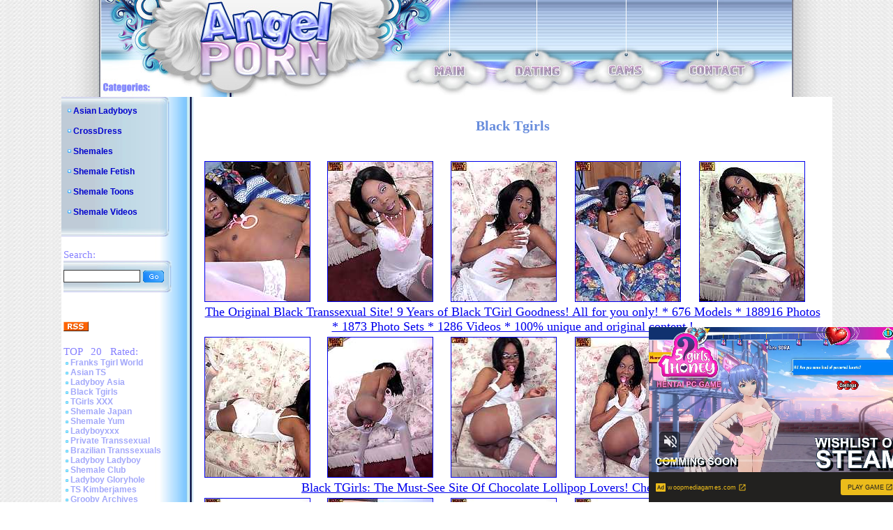

--- FILE ---
content_type: text/xml;charset=UTF-8
request_url: http://s.magsrv.com/splash.php?idzone=5046840&cookieconsent=true
body_size: 4122
content:
<?xml version="1.0" encoding="UTF-8"?>
<VAST version="3.0">
  <Ad id="7919578">
    <InLine>
      <AdSystem>ExoClick</AdSystem>
      <AdTitle/>
      <Impression id="exotr"><![CDATA[http://s.magsrv.com/vregister.php?a=vimp&tracking_event=impression&idzone=5046840&14e291582d1d8cdfe2f1583c6b5b205a=tsVuZ8uHLrt48dvHzq49PXLt669NdlTlK8E.fHxu48e.7x43ce2tqayWunDNE_7rgbjYlesYecz4a6oK3F35qq5WJHM2JXnI9s81MtW5qaTXA2w3a5TXBU5Tn569vPfhrgbnsZjgqfcpz6dOXPpz1wN1QVuZ.PPDxy5a4G8ZpXM.vDp28dOGuBtpitx6anDPrw8a4G2mJJ2IHpc._nj569_GuBu1imBiuCaXPjy6eeHDn47a4G5qs.3TXA2zTNdU5Tnw1wNtuWwNOZ8NcDbTFNMDlOfDXA3BVPnz58tdVjOfDXaxHY5nw1z2MxwVPuUr0sVuZ9.GuexmOCp9yldqymlyVrDNE8DW0xJOxA9Ku1ZTS5K1hmieBrcvafYlecXrmXnsZjgqfcpz463L2n2JXnF65l5XK7pqYs.OthtevCdzPnx1uzUyMV564G5XK7pqYs.OtqayWunBeamB6CViPNE_7rgbnpmbsarXaYrcempwz78tc9MDUEry8kzbkefHW_XXPVnw11NUuOSr0uVTR2VwTS567KnKV4G8.GuymNd9ip_Pny6efHPm5z7O.OnTmz3Z4O9W2efhtx1zp5c1wST0uVVQTSr1VsV2VZ8NcEk9LlVUE0q8EtrEcDa9LjFU0ufLXS465S5SvVBW4u_NVXKxI5mxK85Htnmplq3NTSa2G2Y5mos.GuBuZ11ynPhrgbjYlbgleXnYecz4a3L3GrK4JpV64JHM.[base64].C7blTVME9cE0ubUc1jethtmOZqJe1ynPXBJPS5VVBNKuxHGvBLaxHA2vS4xVNLVny11WM8s.Guqxnnnw11NUwT1r14TuZ66mqYJ615WJHM9dTVME9a9rlOetmma6pyle1ynPhrtpz4a4Ja3KZWI8.GuWZd2yVurPhrgbpcqnmlqgtcXjYwmsrz4a4G5LI64MZpXM.GtyRiCNeCqfPhrqapgnrXbcrYgjz7a6mqYJ617XKaoJpc.OuBthu1ymuCpyldhtevCdzPlx1wNz0zX4Z9dbDa9LlFjlVa9LlVkdefHXA3K5XdNTEvXhO5nx1wNtMSTsQPSr14TuZ8NdNbK8Etrktc1OC8DeeumtleCW1yWuanBeViRzPXE5gvaxHY4vxz4a4nMF7WI7HF.WfDXE5gvaxHY4vzz4a4nMF7WI7HF.mfDXE5gvaxHY4v1z4a4nMF7WI7HF.2fDXE5gvaxHY4v3z4a4nMF7WI7HF_GfDXE5gvaxHY4v5z4a4nMF7WI7HF.PDPhrablXsqYecz68efjWzA2vU.w3BK8vaxHY5nw11ONTStrsuVVr2sR2OZ8NbFjVcE0q7sc01OfDWxY1XBNKu05BHnw1wN10sOuwNL1TWUtOZ8NbrEcbLDUS881UFcE0ufDWw2vU5TbBK8u_NVXnVukYeqpt3NTSa2o4HJa134Ja6l7KmHnM.OtqyquaRe1iOxxfjnrasqrmkXtYjscX5Z62rKq5pF7WI7HF.[base64]&is_vast=0&should_log=0&cb=e2e_691e19febf6183.36801733]]></Impression>
      <Error><![CDATA[http://s.magsrv.com/vregister.php?a=vview&errorcode=[ERRORCODE]&idzone=5046840&dg=7919578-USA-124900386-0-0-1-0-InLine]]></Error>
      <Creatives>
        <Creative sequence="1" id="124900386">
          <Linear skipoffset="00:00:05">
            <Duration>00:00:19.967</Duration>
            <TrackingEvents>
              <Tracking id="prog_1" event="progress" offset="00:00:10.000"><![CDATA[http://s.magsrv.com/vregister.php?a=vview&should_log=0&cb=e2e_691e19febf2c89.38591551&tracking_event=progress&progress=00:00:10.000&idzone=5046840&14e291582d1d8cdfe2f1583c6b5b205a=tsVuZ8uHLrt48dvHzq49PXLt669NdlTlK8E.fHxu48e.7x43ce2tqayWunDNE_7rgbjYlesYecz4a6oK3F35qq5WJHM2JXnI9s81MtW5qaTXA2w3a5TXBU5Tn569vPfhrgbnsZjgqfcpz6dOXPpz1wN1QVuZ.PPDxy5a4G8ZpXM.vDp28dOGuBtpitx6anDPrw8a4G2mJJ2IHpc._nj569_GuBu1imBiuCaXPjy6eeHDn47a4G5qs.3TXA2zTNdU5Tnw1wNtuWwNOZ8NcDbTFNMDlOfDXA3BVPnz58tdVjOfDXaxHY5nw1z2MxwVPuUr0sVuZ9.GuexmOCp9yldqymlyVrDNE8DW0xJOxA9Ku1ZTS5K1hmieBrcvafYlecXrmXnsZjgqfcpz463L2n2JXnF65l5XK7pqYs.OthtevCdzPnx1uzUyMV564G5XK7pqYs.OtqayWunBeamB6CViPNE_7rgbnpmbsarXaYrcempwz78tc9MDUEry8kzbkefHW_XXPVnw11NUuOSr0uVTR2VwTS567KnKV4G8.GuymNd9ip_Pny6efHPm5z7O.OnTmz3Z4O9W2efhtx1zp5c1wST0uVVQTSr1VsV2VZ8NcEk9LlVUE0q8EtrEcDa9LjFU0ufLXS465S5SvVBW4u_NVXKxI5mxK85Htnmplq3NTSa2G2Y5mos.GuBuZ11ynPhrgbjYlbgleXnYecz4a7YG3Jl3LXJa89blNM1LUzbmeuBttithpyWtynPvrgbaYppgcpXqmspacz4a5ZqmqYJ68.GuCVqZ6WCuZeSZtzPhrrcqrXkmbcz4a6XHoJpV3nJpWJHF4G8.vHt16cfGuema_BeqtiuyrPbx1wNzsU1yuU58NbUFeC7zk0rEji8DefTrw88e_fXK5Ww1ZBXgvPTNfgvXhO5m_NVXBK9rlcrYasgrwXnpmvwXbcqapgnrgmlzajmsb1sNsxzNRL2uU564JJ6XKqoJpV2I414JbWI4G16XGKppas.Wuqxnlnw11WM88.[base64].OuBtpiSdiB6VevCdzPhrprZXgltclrmpwXgbz101srwS2uS1zU4LysSOZ64nMF7WI7HF.OfDXE5gvaxHY4vyz4a4nMF7WI7HF.efDXE5gvaxHY4v0z4a4nMF7WI7HF.ufDXE5gvaxHY4v2z4a4nMF7WI7HF..fDXE5gvaxHY4v4z4a4nMF7WI7HF_OfDXE5gvaxHY4vx4Z8NcDddLDrsDS9U1lLTmfDW6xHGyw1EvPNVBXBNLnw1sNr1OU2wSvLvzVV51bpGHqqbdzU0mtqOByWtd.CWupeyph5zPjrasqrmkXtYjscX4562rKq5pF7WI7HF.WetqyquaRe1iOxxfnnrqcamlbXZcqrXtYjscz4a2LGq4JpV3Y5pqc.GtixquCaVdpyCPPhrqcamlbXZgbXamkkgqqgmlz4a4G68J3F7KnKV4G8.Gu2yyBvPj37c.vjh049OPnpy5cuHLr07eeLnHy64y41z6a64JHKq2JJ8.Pftz6.OHTj01tTTRQONTS1OS158Y-]]></Tracking>
              <Tracking id="prog_2" event="progress" offset="00:00:03.000"><![CDATA[http://s.magsrv.com/vregister.php?a=vview&should_log=0&cb=e2e_691e19febf2d20.71452563&tracking_event=progress&progress=25%&idzone=5046840&14e291582d1d8cdfe2f1583c6b5b205a=tsVuZ8uHLrt48dvHzq49PXLt669NdlTlK8E.fHxu48e.7x43ce2tqayWunDNE_7rgbjYlesYecz4a6oK3F35qq5WJHM2JXnI9s81MtW5qaTXA2w3a5TXBU5Tn569vPfhrgbnsZjgqfcpz6dOXPpz1wN1QVuZ.PPDxy5a4G8ZpXM.vDp28dOGuBtpitx6anDPrw8a4G2mJJ2IHpc._nj569_GuBu1imBiuCaXPjy6eeHDn47a4G5qs.3TXA2zTNdU5Tnw1wNtuWwNOZ8NcDbTFNMDlOfDXA3BVPnz58tdVjOfDXaxHY5nw1z2MxwVPuUr0sVuZ9.GuexmOCp9yldqymlyVrDNE8DW0xJOxA9Ku1ZTS5K1hmieBrcvafYlecXrmXnsZjgqfcpz463L2n2JXnF65l5XK7pqYs.OthtevCdzPnx1uzUyMV564G5XK7pqYs.OtqayWunBeamB6CViPNE_7rgbnpmbsarXaYrcempwz78tc9MDUEry8kzbkefHW_XXPVnw11NUuOSr0uVTR2VwTS567KnKV4G8.GuymNd9ip_Pny6efHPm5z7O.OnTmz3Z4O9W2efhtx1zp5c1wST0uVVQTSr1VsV2VZ8NcEk9LlVUE0q8EtrEcDa9LjFU0ufLXS465S5SvVBW4u_NVXKxI5mxK85Htnmplq3NTSa2G2Y5mos.GuBuZ11ynPhrgbjYlbgleXnYecz4a7YG3Jl3LXJa89blNM1LUzbmeuBttithpyWtynPvrgbaYppgcpXqmspacz4a5ZqmqYJ68.GuCVqZ6WCuZeSZtzPhrrcqrXkmbcz4a6XHoJpV3nJpWJHF4G8.vHt16cfGuema_BeqtiuyrPbx1wNzsU1yuU58NbUFeC7zk0rEji8DefTrw88e_fXK5Ww1ZBXgvPTNfgvXhO5m_NVXBK9rlcrYasgrwXnpmvwXbcqapgnrgmlzajmsb1sNsxzNRL2uU564JJ6XKqoJpV2I414JbWI4G16XGKppas.Wuqxnlnw11WM88.[base64].OuBtpiSdiB6VevCdzPhrprZXgltclrmpwXgbz101srwS2uS1zU4LysSOZ64nMF7WI7HF.OfDXE5gvaxHY4vyz4a4nMF7WI7HF.efDXE5gvaxHY4v0z4a4nMF7WI7HF.ufDXE5gvaxHY4v2z4a4nMF7WI7HF..fDXE5gvaxHY4v4z4a4nMF7WI7HF_OfDXE5gvaxHY4vx4Z8NcDddLDrsDS9U1lLTmfDW6xHGyw1EvPNVBXBNLnw1sNr1OU2wSvLvzVV51bpGHqqbdzU0mtqOByWtd.CWupeyph5zPjrasqrmkXtYjscX4562rKq5pF7WI7HF.WetqyquaRe1iOxxfnnrqcamlbXZcqrXtYjscz4a2LGq4JpV3Y5pqc.GtixquCaVdpyCPPhrqcamlbXZgbXamkkgqqgmlz4a4G68J3F7KnKV4G8.Gu2yyBvPj37c.vjh049OPnpy5cuHLr07eeLnHy64y41z6a64JHKq2JJ8.Pftz6.OHTj01tTTRQONTS1OS158Y-]]></Tracking>
              <Tracking id="prog_3" event="progress" offset="00:00:08.000"><![CDATA[http://s.magsrv.com/vregister.php?a=vview&should_log=0&cb=e2e_691e19febf2d62.32069852&tracking_event=progress&progress=50%&idzone=5046840&14e291582d1d8cdfe2f1583c6b5b205a=tsVuZ8uHLrt48dvHzq49PXLt669NdlTlK8E.fHxu48e.7x43ce2tqayWunDNE_7rgbjYlesYecz4a6oK3F35qq5WJHM2JXnI9s81MtW5qaTXA2w3a5TXBU5Tn569vPfhrgbnsZjgqfcpz6dOXPpz1wN1QVuZ.PPDxy5a4G8ZpXM.vDp28dOGuBtpitx6anDPrw8a4G2mJJ2IHpc._nj569_GuBu1imBiuCaXPjy6eeHDn47a4G5qs.3TXA2zTNdU5Tnw1wNtuWwNOZ8NcDbTFNMDlOfDXA3BVPnz58tdVjOfDXaxHY5nw1z2MxwVPuUr0sVuZ9.GuexmOCp9yldqymlyVrDNE8DW0xJOxA9Ku1ZTS5K1hmieBrcvafYlecXrmXnsZjgqfcpz463L2n2JXnF65l5XK7pqYs.OthtevCdzPnx1uzUyMV564G5XK7pqYs.OtqayWunBeamB6CViPNE_7rgbnpmbsarXaYrcempwz78tc9MDUEry8kzbkefHW_XXPVnw11NUuOSr0uVTR2VwTS567KnKV4G8.GuymNd9ip_Pny6efHPm5z7O.OnTmz3Z4O9W2efhtx1zp5c1wST0uVVQTSr1VsV2VZ8NcEk9LlVUE0q8EtrEcDa9LjFU0ufLXS465S5SvVBW4u_NVXKxI5mxK85Htnmplq3NTSa2G2Y5mos.GuBuZ11ynPhrgbjYlbgleXnYecz4a7YG3Jl3LXJa89blNM1LUzbmeuBttithpyWtynPvrgbaYppgcpXqmspacz4a5ZqmqYJ68.GuCVqZ6WCuZeSZtzPhrrcqrXkmbcz4a6XHoJpV3nJpWJHF4G8.vHt16cfGuema_BeqtiuyrPbx1wNzsU1yuU58NbUFeC7zk0rEji8DefTrw88e_fXK5Ww1ZBXgvPTNfgvXhO5m_NVXBK9rlcrYasgrwXnpmvwXbcqapgnrgmlzajmsb1sNsxzNRL2uU564JJ6XKqoJpV2I414JbWI4G16XGKppas.Wuqxnlnw11WM88.[base64].OuBtpiSdiB6VevCdzPhrprZXgltclrmpwXgbz101srwS2uS1zU4LysSOZ64nMF7WI7HF.OfDXE5gvaxHY4vyz4a4nMF7WI7HF.efDXE5gvaxHY4v0z4a4nMF7WI7HF.ufDXE5gvaxHY4v2z4a4nMF7WI7HF..fDXE5gvaxHY4v4z4a4nMF7WI7HF_OfDXE5gvaxHY4vx4Z8NcDddLDrsDS9U1lLTmfDW6xHGyw1EvPNVBXBNLnw1sNr1OU2wSvLvzVV51bpGHqqbdzU0mtqOByWtd.CWupeyph5zPjrasqrmkXtYjscX4562rKq5pF7WI7HF.WetqyquaRe1iOxxfnnrqcamlbXZcqrXtYjscz4a2LGq4JpV3Y5pqc.GtixquCaVdpyCPPhrqcamlbXZgbXamkkgqqgmlz4a4G68J3F7KnKV4G8.Gu2yyBvPj37c.vjh049OPnpy5cuHLr07eeLnHy64y41z6a64JHKq2JJ8.Pftz6.OHTj01tTTRQONTS1OS158Y-]]></Tracking>
              <Tracking id="prog_4" event="progress" offset="00:00:13.000"><![CDATA[http://s.magsrv.com/vregister.php?a=vview&should_log=0&cb=e2e_691e19febf2da4.65772734&tracking_event=progress&progress=75%&idzone=5046840&14e291582d1d8cdfe2f1583c6b5b205a=tsVuZ8uHLrt48dvHzq49PXLt669NdlTlK8E.fHxu48e.7x43ce2tqayWunDNE_7rgbjYlesYecz4a6oK3F35qq5WJHM2JXnI9s81MtW5qaTXA2w3a5TXBU5Tn569vPfhrgbnsZjgqfcpz6dOXPpz1wN1QVuZ.PPDxy5a4G8ZpXM.vDp28dOGuBtpitx6anDPrw8a4G2mJJ2IHpc._nj569_GuBu1imBiuCaXPjy6eeHDn47a4G5qs.3TXA2zTNdU5Tnw1wNtuWwNOZ8NcDbTFNMDlOfDXA3BVPnz58tdVjOfDXaxHY5nw1z2MxwVPuUr0sVuZ9.GuexmOCp9yldqymlyVrDNE8DW0xJOxA9Ku1ZTS5K1hmieBrcvafYlecXrmXnsZjgqfcpz463L2n2JXnF65l5XK7pqYs.OthtevCdzPnx1uzUyMV564G5XK7pqYs.OtqayWunBeamB6CViPNE_7rgbnpmbsarXaYrcempwz78tc9MDUEry8kzbkefHW_XXPVnw11NUuOSr0uVTR2VwTS567KnKV4G8.GuymNd9ip_Pny6efHPm5z7O.OnTmz3Z4O9W2efhtx1zp5c1wST0uVVQTSr1VsV2VZ8NcEk9LlVUE0q8EtrEcDa9LjFU0ufLXS465S5SvVBW4u_NVXKxI5mxK85Htnmplq3NTSa2G2Y5mos.GuBuZ11ynPhrgbjYlbgleXnYecz4a7YG3Jl3LXJa89blNM1LUzbmeuBttithpyWtynPvrgbaYppgcpXqmspacz4a5ZqmqYJ68.GuCVqZ6WCuZeSZtzPhrrcqrXkmbcz4a6XHoJpV3nJpWJHF4G8.vHt16cfGuema_BeqtiuyrPbx1wNzsU1yuU58NbUFeC7zk0rEji8DefTrw88e_fXK5Ww1ZBXgvPTNfgvXhO5m_NVXBK9rlcrYasgrwXnpmvwXbcqapgnrgmlzajmsb1sNsxzNRL2uU564JJ6XKqoJpV2I414JbWI4G16XGKppas.Wuqxnlnw11WM88.[base64].OuBtpiSdiB6VevCdzPhrprZXgltclrmpwXgbz101srwS2uS1zU4LysSOZ64nMF7WI7HF.OfDXE5gvaxHY4vyz4a4nMF7WI7HF.efDXE5gvaxHY4v0z4a4nMF7WI7HF.ufDXE5gvaxHY4v2z4a4nMF7WI7HF..fDXE5gvaxHY4v4z4a4nMF7WI7HF_OfDXE5gvaxHY4vx4Z8NcDddLDrsDS9U1lLTmfDW6xHGyw1EvPNVBXBNLnw1sNr1OU2wSvLvzVV51bpGHqqbdzU0mtqOByWtd.CWupeyph5zPjrasqrmkXtYjscX4562rKq5pF7WI7HF.WetqyquaRe1iOxxfnnrqcamlbXZcqrXtYjscz4a2LGq4JpV3Y5pqc.GtixquCaVdpyCPPhrqcamlbXZgbXamkkgqqgmlz4a4G68J3F7KnKV4G8.Gu2yyBvPj37c.vjh049OPnpy5cuHLr07eeLnHy64y41z6a64JHKq2JJ8.Pftz6.OHTj01tTTRQONTS1OS158Y-]]></Tracking>
              <Tracking id="prog_5" event="progress" offset="00:00:18.000"><![CDATA[http://s.magsrv.com/vregister.php?a=vview&should_log=0&cb=e2e_691e19febf2dd3.32185404&tracking_event=progress&progress=100%&idzone=5046840&14e291582d1d8cdfe2f1583c6b5b205a=tsVuZ8uHLrt48dvHzq49PXLt669NdlTlK8E.fHxu48e.7x43ce2tqayWunDNE_7rgbjYlesYecz4a6oK3F35qq5WJHM2JXnI9s81MtW5qaTXA2w3a5TXBU5Tn569vPfhrgbnsZjgqfcpz6dOXPpz1wN1QVuZ.PPDxy5a4G8ZpXM.vDp28dOGuBtpitx6anDPrw8a4G2mJJ2IHpc._nj569_GuBu1imBiuCaXPjy6eeHDn47a4G5qs.3TXA2zTNdU5Tnw1wNtuWwNOZ8NcDbTFNMDlOfDXA3BVPnz58tdVjOfDXaxHY5nw1z2MxwVPuUr0sVuZ9.GuexmOCp9yldqymlyVrDNE8DW0xJOxA9Ku1ZTS5K1hmieBrcvafYlecXrmXnsZjgqfcpz463L2n2JXnF65l5XK7pqYs.OthtevCdzPnx1uzUyMV564G5XK7pqYs.OtqayWunBeamB6CViPNE_7rgbnpmbsarXaYrcempwz78tc9MDUEry8kzbkefHW_XXPVnw11NUuOSr0uVTR2VwTS567KnKV4G8.GuymNd9ip_Pny6efHPm5z7O.OnTmz3Z4O9W2efhtx1zp5c1wST0uVVQTSr1VsV2VZ8NcEk9LlVUE0q8EtrEcDa9LjFU0ufLXS465S5SvVBW4u_NVXKxI5mxK85Htnmplq3NTSa2G2Y5mos.GuBuZ11ynPhrgbjYlbgleXnYecz4a7YG3Jl3LXJa89blNM1LUzbmeuBttithpyWtynPvrgbaYppgcpXqmspacz4a5ZqmqYJ68.GuCVqZ6WCuZeSZtzPhrrcqrXkmbcz4a6XHoJpV3nJpWJHF4G8.vHt16cfGuema_BeqtiuyrPbx1wNzsU1yuU58NbUFeC7zk0rEji8DefTrw88e_fXK5Ww1ZBXgvPTNfgvXhO5m_NVXBK9rlcrYasgrwXnpmvwXbcqapgnrgmlzajmsb1sNsxzNRL2uU564JJ6XKqoJpV2I414JbWI4G16XGKppas.Wuqxnlnw11WM88.[base64].OuBtpiSdiB6VevCdzPhrprZXgltclrmpwXgbz101srwS2uS1zU4LysSOZ64nMF7WI7HF.OfDXE5gvaxHY4vyz4a4nMF7WI7HF.efDXE5gvaxHY4v0z4a4nMF7WI7HF.ufDXE5gvaxHY4v2z4a4nMF7WI7HF..fDXE5gvaxHY4v4z4a4nMF7WI7HF_OfDXE5gvaxHY4vx4Z8NcDddLDrsDS9U1lLTmfDW6xHGyw1EvPNVBXBNLnw1sNr1OU2wSvLvzVV51bpGHqqbdzU0mtqOByWtd.CWupeyph5zPjrasqrmkXtYjscX4562rKq5pF7WI7HF.WetqyquaRe1iOxxfnnrqcamlbXZcqrXtYjscz4a2LGq4JpV3Y5pqc.GtixquCaVdpyCPPhrqcamlbXZgbXamkkgqqgmlz4a4G68J3F7KnKV4G8.Gu2yyBvPj37c.vjh049OPnpy5cuHLr07eeLnHy64y41z6a64JHKq2JJ8.Pftz6.OHTj01tTTRQONTS1OS158Y-]]></Tracking>
            </TrackingEvents>
            <VideoClicks>
              <ClickThrough><![CDATA[http://s.magsrv.com/click.php?d=H4sIAAAAAAAAA2WQS0.FMBCF_0o3LCXt9MnSXKMmLlwY1zdcqFwiUEJ7Hyb98U4LPqIZ0tPMmZ5.VFesktpEFo8hzL7gtwXc4.eDW2zpg63H2V3sYtuycSMa9TzjyrnRABR3cv_QL4Pfs_2jm.xHOs3vT2Hce3daGlvwO3t1zdA37wWo1B9t259G7NdTZ4eb2S2TX7Oz3eCFdd9NONBa_x7c_GW4KdgpYF9SoYygWz_YJaVdLpcCdjkTNaei5txdVw.DXZBtdxjqBLILXYIG3FXGJLkGXPqptVfUYxiHGGlkWnFpqGAi_oGNzJSM6dKgqMhAVJRyo.KGhmpSAI1KZMH3xSVyDqkN_.JoLoI_QbJFskXQIhs8yehkAycJm1wDycgkAZP1klSSKSmYwZ2QtGJa49UQNcTNT8W.p9UKByICi3IjfX25_TX8U5z9SljVl2Pd.eW8vgueTQGrdcbE5yd8hKatDG8AhNTqDSyVtjrotq1o08Kb.gScnazyhQIAAA--&cb=e2e_691e19febebdb7.93204518]]></ClickThrough>
            </VideoClicks>
            <MediaFiles>
              <MediaFile delivery="progressive" type="video/mp4"><![CDATA[http://u3y8v8u4.aucdn.net/library/956970/e5b67e791661a762ae6390d9adde5afc3490755f.mp4]]></MediaFile>
            </MediaFiles>
            <Icons>
              <Icon>
                <IconClicks>
                  <IconClickThrough>store.steampowered.com</IconClickThrough>
                </IconClicks>
              </Icon>
            </Icons>
          </Linear>
        </Creative>
      </Creatives>
      <Extensions>
        <Extension>
          <TitleCTA>
            <MobileText>Play Game</MobileText>
            <PCText>Play Game</PCText>
            <DisplayUrl><![CDATA[woopmediagames.com]]></DisplayUrl>
            <Tracking><![CDATA[http://s.magsrv.com/click.php?d=H4sIAAAAAAAAA2WQS0.FMBCF_0o3LCXt9MnSXKMmLlwY1zdcqFwiUEJ7Hyb98U4LPqIZ0tPMmZ5.VFesktpEFo8hzL7gtwXc4.eDW2zpg63H2V3sYtuycSMa9TzjyrnRABR3cv_QL4Pfs_2jm.xHOs3vT2Hce3daGlvwO3t1zdA37wWo1B9t259G7NdTZ4eb2S2TX7Oz3eCFdd9NONBa_x7c_GW4KdgpYF9SoYygWz_YJaVdLpcCdjkTNaei5txdVw.DXZBtdxjqBLILXYIG3FXGJLkGXPqptVfUYxiHGGlkWnFpqGAi_oGNzJSM6dKgqMhAVJRyo.KGhmpSAI1KZMH3xSVyDqkN_.JoLoI_QbJFskXQIhs8yehkAycJm1wDycgkAZP1klSSKSmYwZ2QtGJa49UQNcTNT8W.p9UKByICi3IjfX25_TX8U5z9SljVl2Pd.eW8vgueTQGrdcbE5yd8hKatDG8AhNTqDSyVtjrotq1o08Kb.gScnazyhQIAAA--&cb=e2e_691e19febebdb7.93204518]]></Tracking>
          </TitleCTA>
        </Extension>
      </Extensions>
    </InLine>
  </Ad>
</VAST>
